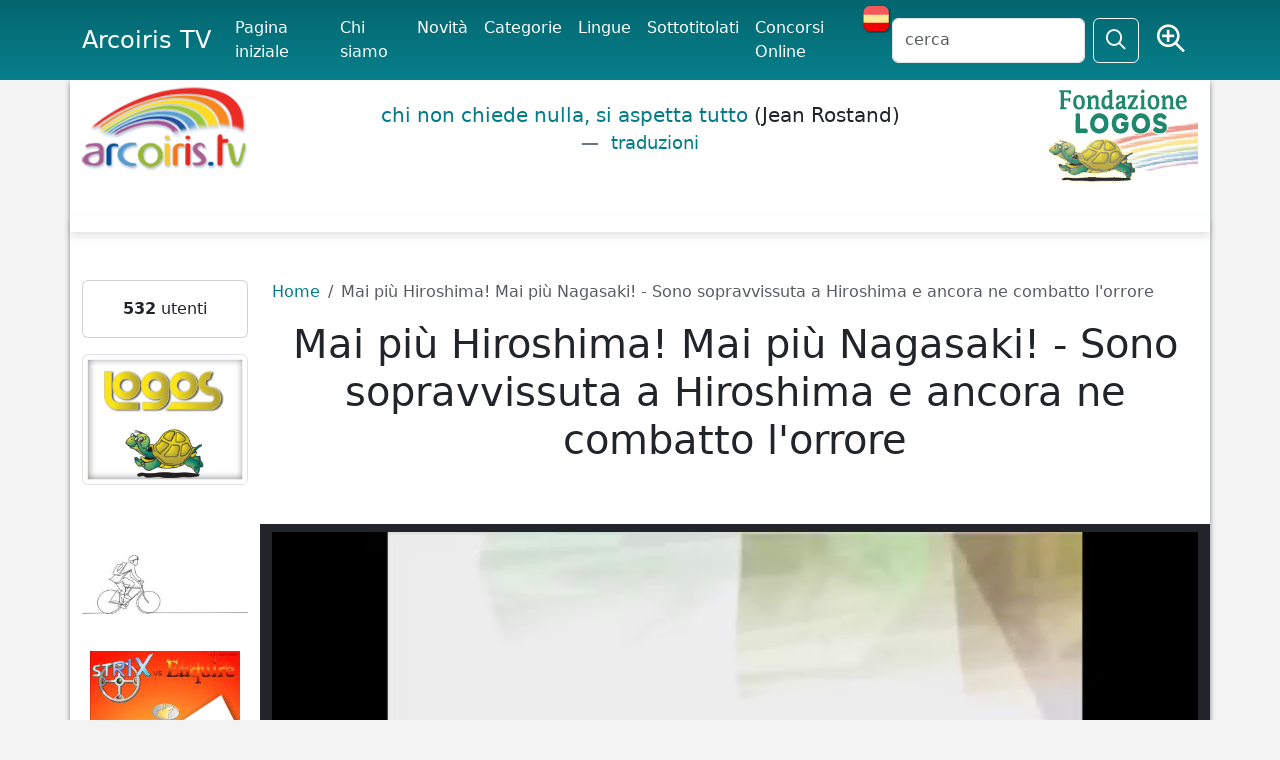

--- FILE ---
content_type: text/html; charset=UTF-8
request_url: https://www.arcoiris.tv/manager.php?d_op=captcha
body_size: -149
content:
<img src="https://www.arcoiris.tv/_captcha/1768726356.jpg" />

--- FILE ---
content_type: text/javascript; charset=UTF-8
request_url: https://www.arcoiris.tv/box_filmati/box_img2.php
body_size: 594
content:
var html = '';


html += "<style>.eff a img {margin:5px 0 0 5px; border: solid 1px #fff;}.eff a:hover img {border-color: #FCD741!important;}a:hover img.arc {border: solid 1px #ff6600;} .eff img{max-width: 80px;}</style>";


html += '<div class="eff" style="width:135px;margin:5px 0;text-align: center;background:url(https://www.arcoiris.tv/images/fs135.gif) repeat-y top; padding:5px 0;">';
html += '<a href="https://www.arcoiris.tv/">';
html += '<img src="https://www.arcoiris.tv/images/arcoiris_000.png" style="border: none; margin:2px 0 0 6px;">';
html += '</a>';
html += '<a title="Nata da un sogno - Mediterranea Saving Humans" href="https://www.arcoiris.tv/scheda/it/88883/"><img loading="lazy" src="https://www.arcoiris.tv/thumb/w80_h40/images/schede/it/88883.jpg" alt="Nata da un sogno - Mediterranea Saving Humans"  width="145" /></a>';
html += '<a title="Congreso Futuro 2026 - Miércoles 14 de enero (español)" href="https://www.arcoiris.tv/scheda/it/88889/"><img loading="lazy" src="https://www.arcoiris.tv/thumb/w80_h40/images/schede/it/88889.jpg" alt="Congreso Futuro 2026 - Mi&eacute;rcoles 14 de enero (espa&ntilde;ol)"  width="145" /></a>';
html += '<a title="Mestiere di giornalista ep.107" href="https://www.arcoiris.tv/scheda/it/88721/"><img loading="lazy" src="https://www.arcoiris.tv/thumb/w80_h40/images/schede/it/88721.jpg" alt="Mestiere di giornalista ep.107"  width="145" /></a>';
html += '<a title="Fantasma (2006) - Lisandro Alonso - Argentina" href="https://www.arcoiris.tv/scheda/it/89003/"><img loading="lazy" src="https://www.arcoiris.tv/thumb/w80_h40/images/schede/it/89003.jpg" alt="Fantasma (2006) - Lisandro Alonso - Argentina"  width="145" /></a>';
html += '<a title="Gaza ora, ritratti da Hossam" href="https://www.arcoiris.tv/scheda/it/88767/"><img loading="lazy" src="https://www.arcoiris.tv/thumb/w80_h40/images/schede/it/88767.jpg" alt="Gaza ora, ritratti da Hossam"  width="145" /></a>';
html += "</div>";


if( typeof arcoBoxRif == 'undefined'){
	arcoBoxRif = '#arco-box'
}



box = document.querySelector(arcoBoxRif);
box.insertAdjacentHTML(
    'afterbegin',
    html
  );
  
  

